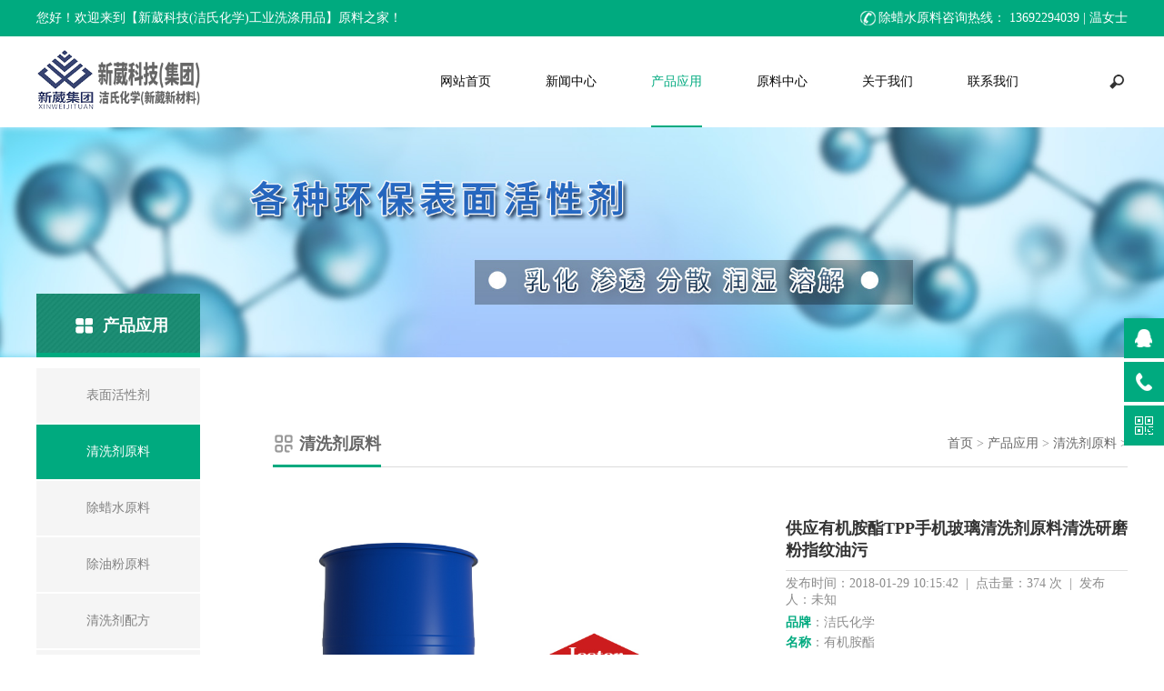

--- FILE ---
content_type: text/html
request_url: http://www.szxinv.com/qxjyl/670.html
body_size: 41877
content:
<!DOCTYPE html>
<html lang="zh-cn">
	<head>
        <meta charset="UTF-8">
        <meta http-equiv="X-UA-Compatible" content="IE=edge,chrome=1">
        <meta name="viewport" content="width=device-width,initial-scale=1.0, minimum-scale=1.0, maximum-scale=1.0, user-scalable=no">
        <title>供应有机胺酯TPP手机玻璃清洗剂原料清洗研磨粉指纹油污_清洗剂原料_产品应用_新葳科技(洁氏化学)工业洗涤用品</title>
        <meta content="手机玻璃清洗剂,有机胺酯TPP,清洗研磨粉原料" name="keywords" />
        <meta content="供应有机胺酯TPP手机玻璃清洗剂原料清洗研磨粉指纹油污一、有机胺酯TPP 产品简介：TPP水性多功能助剂属甲基醇胺酯类阻垢缓蚀剂，具有分散及溶解金属表面氧化皮双重作用，又是一种低味、低挥发的有机胺化合" name="description" />
		<link rel="stylesheet" href="/skin/css/main.css" type="text/css" />
		<link rel="stylesheet" href="/skin/css/media.css" type="text/css" />
		<link rel="stylesheet" href="/skin/css/swiper-3.4.2.min.css" type="text/css" />
		<script type="text/javascript" src="/skin/js/jquery-2.1.1.js"></script>
		<script type="text/javascript" src="/skin/js/swiper-3.4.2.min.js"></script>
		<script type="text/javascript" src="/skin/js/fastclick.js"></script>
		<script type="text/javascript" src="/skin/js/main.js"></script>
		<script src="/static/assets/global/plugins/jquery.min.js" type="text/javascript"></script>
        <script type="text/javascript">var is_mobile_cms = '';</script>
        <script src="/api/language/zh-cn/lang.js" type="text/javascript"></script>
        <script src="/static/assets/js/cms.js" type="text/javascript"></script>
    </head>
    <body>
<div class="header">
    <div class="head-top bg15 pc-show">
        <div class="w1388 clear">
            <div class="fl">您好！欢迎来到【新葳科技(洁氏化学)工业洗涤用品】原料之家！</div>
            <div class="fr hotLine">
                <span class="span1">除蜡水原料咨询热线：</span>
                <span class="span2">13692294039 | 温女士</span>
            </div>
        </div>
    </div>
    <div class="head-mid">
        <div class="head-con">
            <div class="w1388 relative clear">
                <div class="logo"><a href="http://www.szxinv.com/"><img src="/skin/images/logo.png" alt="新葳科技(洁氏化学)工业洗涤用品" /></a></div>
                <div class="menu-box fr">
                    <div class="top-search">
                        <div class="search-btn"></div>
                        <div class="search-nr">
                            <div class="search-nr-wap">
                                <div class="search-close"></div>
                                <form method="get" action="/index.php" method="get">
									<input type="hidden" name="s" value="shop">
									<input type="hidden" name="c" value="search">
                                    <input class="text" name="keyword" type="text" placeholder="请输入产品关健词..." />
                                    <input class="sbmit" type="submit" value="" />
                                </form>
                            </div>
                        </div>
                    </div>
					<!-- 头部全局导航-->	
                    <ul class="clear menu-box-ul">
                        <li class="">
                            <a class="nav-yi" href="/">网站首页</a>
                        </li>
						<!--第一层：调用pid=0表示顶级-->
                                               <li class=""> 
                        <a class="nav-yi" href="/news/" class="menu1" title="新闻中心" >新闻中心</a>
                                                    <div class="nav-er-box relative">
                                <div class="nav-tap">
                                   <!--第二层：调用第二级栏目-->
                                                                                  <div class="nav-er-list"> 
                                        <a class="nav-er" href="/hynews/" title="行业新闻">行业新闻</a> 
                                    </div>
                                                                     <div class="nav-er-list"> 
                                        <a class="nav-er" href="/gsnews/" title="公司新闻">公司新闻</a> 
                                    </div>
                                                                     <div class="nav-er-list"> 
                                        <a class="nav-er" href="/qinxinjs/" title="清洗技术文档">清洗技术文档</a> 
                                    </div>
                                                                 </div>
                            </div>
                                                  </li>
                                             <li class="active"> 
                        <a class="nav-yi" href="/product/" class="menu1" title="产品应用" >产品应用</a>
                                                    <div class="nav-er-box relative">
                                <div class="nav-tap">
                                   <!--第二层：调用第二级栏目-->
                                                                                  <div class="nav-er-list"> 
                                        <a class="nav-er" href="/bmhxj/" title="表面活性剂">表面活性剂</a> 
                                    </div>
                                                                     <div class="nav-er-list"> 
                                        <a class="nav-er" href="/qxjyl/" title="清洗剂原料">清洗剂原料</a> 
                                    </div>
                                                                     <div class="nav-er-list"> 
                                        <a class="nav-er" href="/clsyl/" title="除蜡水原料">除蜡水原料</a> 
                                    </div>
                                                                     <div class="nav-er-list"> 
                                        <a class="nav-er" href="/cyfyl/" title="除油粉原料">除油粉原料</a> 
                                    </div>
                                                                     <div class="nav-er-list"> 
                                        <a class="nav-er" href="/qxjpf/" title="清洗剂配方">清洗剂配方</a> 
                                    </div>
                                                                     <div class="nav-er-list"> 
                                        <a class="nav-er" href="/cls/" title="除蜡水">除蜡水</a> 
                                    </div>
                                                                     <div class="nav-er-list"> 
                                        <a class="nav-er" href="/bmqcl/" title="表面前处理">表面前处理</a> 
                                    </div>
                                                                     <div class="nav-er-list"> 
                                        <a class="nav-er" href="/fsjyl/" title="分散剂原料">分散剂原料</a> 
                                    </div>
                                                                     <div class="nav-er-list"> 
                                        <a class="nav-er" href="/rhjyl/" title="乳化剂原料">乳化剂原料</a> 
                                    </div>
                                                                     <div class="nav-er-list"> 
                                        <a class="nav-er" href="/qxsbxl/" title="清洗设备系列">清洗设备系列</a> 
                                    </div>
                                                                     <div class="nav-er-list"> 
                                        <a class="nav-er" href="/blqxj/" title="玻璃清洗剂">玻璃清洗剂</a> 
                                    </div>
                                                                 </div>
                            </div>
                                                  </li>
                                             <li class=""> 
                        <a class="nav-yi" href="/cpxc/" class="menu1" title="原料中心" >原料中心</a>
                                                </li>
                                             <li class=""> 
                        <a class="nav-yi" href="/about/" class="menu1" title="关于我们" >关于我们</a>
                                                    <div class="nav-er-box relative">
                                <div class="nav-tap">
                                   <!--第二层：调用第二级栏目-->
                                                                                  <div class="nav-er-list"> 
                                        <a class="nav-er" href="/gsjj/" title="公司简介">公司简介</a> 
                                    </div>
                                                                     <div class="nav-er-list"> 
                                        <a class="nav-er" href="/qiyewenhua/" title="企业文化">企业文化</a> 
                                    </div>
                                                                     <div class="nav-er-list"> 
                                        <a class="nav-er" href="/ygzj/" title="员工之家">员工之家</a> 
                                    </div>
                                                                     <div class="nav-er-list"> 
                                        <a class="nav-er" href="/fuwufanwei/" title="服务范围">服务范围</a> 
                                    </div>
                                                                 </div>
                            </div>
                                                  </li>
                                             <li class=""> 
                        <a class="nav-yi" href="/contact/" class="menu1" title="联系我们" >联系我们</a>
                                                </li>
                                         </ul>
                </div>
            </div>
        </div>
    </div>
    <div id="menu-handler" class="menu-handler"> 
        <span class="burger burger-1 trans"></span> 
        <span class="burger burger-2 trans-fast"></span> 
        <span class="burger burger-3 trans"></span> 
    </div>
</div>
<div class="ban img100">
    <div class="pc-show"><img src="/skin/images/banner-ny.jpg" /></div>
    <div class="phone-show"><img src="/skin/images/banner-ny-wap.jpg" /></div>
</div>
<div class="position">
    <div class="w1388">
        <div class="gk-title">
            <h2><i><img src="/skin/images/h2-2.png" /></i>产品应用</h2>
        </div>
    </div>
</div>        <div class="contentbox">
            <div class="w1388 relative">
				<div class="brief-nav">
  <div class="brief-nav-con">
    <ul>
           <li ><i class='zksq actives'></i>
          <a class="left-yi" href="/bmhxj/" title="表面活性剂">
            <div style="position: relative;z-index: 6;">表面活性剂</div>
          </a>
        </li>
             <li  class="active"><i class='zksq actives'></i>
          <a class="left-yi" href="/qxjyl/" title="清洗剂原料">
            <div style="position: relative;z-index: 6;">清洗剂原料</div>
          </a>
        </li>
             <li ><i class='zksq actives'></i>
          <a class="left-yi" href="/clsyl/" title="除蜡水原料">
            <div style="position: relative;z-index: 6;">除蜡水原料</div>
          </a>
        </li>
             <li ><i class='zksq actives'></i>
          <a class="left-yi" href="/cyfyl/" title="除油粉原料">
            <div style="position: relative;z-index: 6;">除油粉原料</div>
          </a>
        </li>
             <li ><i class='zksq actives'></i>
          <a class="left-yi" href="/qxjpf/" title="清洗剂配方">
            <div style="position: relative;z-index: 6;">清洗剂配方</div>
          </a>
        </li>
             <li ><i class='zksq actives'></i>
          <a class="left-yi" href="/cls/" title="除蜡水">
            <div style="position: relative;z-index: 6;">除蜡水</div>
          </a>
        </li>
             <li ><i class='zksq actives'></i>
          <a class="left-yi" href="/bmqcl/" title="表面前处理">
            <div style="position: relative;z-index: 6;">表面前处理</div>
          </a>
        </li>
             <li ><i class='zksq actives'></i>
          <a class="left-yi" href="/fsjyl/" title="分散剂原料">
            <div style="position: relative;z-index: 6;">分散剂原料</div>
          </a>
        </li>
             <li ><i class='zksq actives'></i>
          <a class="left-yi" href="/rhjyl/" title="乳化剂原料">
            <div style="position: relative;z-index: 6;">乳化剂原料</div>
          </a>
        </li>
             <li ><i class='zksq actives'></i>
          <a class="left-yi" href="/blqxj/" title="玻璃清洗剂">
            <div style="position: relative;z-index: 6;">玻璃清洗剂</div>
          </a>
        </li>
         </ul>
  </div>
</div>
                <div class="box-right">
                    <div class="title2 clear">
                        <h4 class="fl"><img src="/skin/images/title2-1.png" />清洗剂原料</h4>
                        <span class="fr"><a href="http://www.szxinv.com/">首页</a> > <a href="/product/">产品应用</a> > <a href="/qxjyl/">清洗剂原料</a> > </span>
                    </div>
                    <div class="margin-t50 proxq-a clear">
                        <div class="fl proxqimg img100">
                            <div class="swiper-container">
                                <div class="swiper-wrapper">
                                                                       <div class="swiper-slide swiper-no-swiping">
                                        <img src="/uploadfile/202306/9d13c0194b474cf.jpg" alt="XM665T酸性除油剂原料" title="XM665T酸性除油剂原料"/>	 
                                    </div>
                                                                       <div class="swiper-slide swiper-no-swiping">
                                        <img src="/uploadfile/202306/a3a511610591.jpg" alt="C100除灰增亮原料" title="C100除灰增亮原料"/>	 
                                    </div>
                                                                       <div class="swiper-slide swiper-no-swiping">
                                        <img src="/uploadfile/ueditor/image/202307/1690248498057225.png" alt="十三酸钠/无磷除油原料" title="十三酸钠/无磷除油原料"/>	 
                                    </div>
                                                                   </div>					
                            </div>
                        </div>
                        <div class="fr proxq-r">
                            <div class="pro-cs">
                                <div class="pro-cs-a">
                                    <h1>供应有机胺酯TPP手机玻璃清洗剂原料清洗研磨粉指纹油污</h1>
									<div class="fenggeline"></div>
                                    <span>发布时间：2018-01-29 10:15:42</span> &nbsp|&nbsp
									<span>点击量：374 次</span> &nbsp|&nbsp
									<span>发布人：未知</span>				
                                </div>
                                <div class="cansu">
                                    <p><span>品牌</span>：洁氏化学</p>
                                    <p><span>名称</span>：有机胺酯</p>
									<p><span>型号</span>：TPP</p>
									<p><span>规格</span>：230KG</p>
									<p><span>ph值 </span>：7-9</p>
									<p><span>CAS号</span>：详情咨询客服</p>
                                </div>
                                <div class="pri-online clear">
                                    <a class="zxzx1 fl" target="_blank" href="http://wpa.qq.com/msgrd?v=3&amp;uin=2303340907&amp;site=qq&amp;menu=yes"><img src="/skin/images/ww.png" alt="在线QQ" />在线咨询</a>
                                    <a class="zxzx2 fl" href="tel:{13692294039"><img src="/skin/images/tt.png" alt="电话" />13692294039</a>
                                </div>
                            </div>
                            <div class="proxq-sm">
                                <div class="his-btn clear">
                                    <a class="arrow-left fl" href="javascript:;"></a>
                                    <a class="arrow-right fl" href="javascript:;"></a>
                                </div>
                                <div class="xqsmimg img100">
                                    <div class="swiper-container">
                                        <div class="swiper-wrapper">
                                                                                         <div class="swiper-slide">
                                                <img src="/uploadfile/202306/9d13c0194b474cf.jpg" title="XM665T酸性除油剂原料" alt="XM665T酸性除油剂原料"/>
                                            </div>
                                                                                        <div class="swiper-slide">
                                                <img src="/uploadfile/202306/a3a511610591.jpg" title="C100除灰增亮原料" alt="C100除灰增亮原料"/>
                                            </div>
                                                                                        <div class="swiper-slide">
                                                <img src="/uploadfile/ueditor/image/202307/1690248498057225.png" title="十三酸钠/无磷除油原料" alt="十三酸钠/无磷除油原料"/>
                                            </div>
                                                                                    </div>
                                    </div>
                                </div>
                            </div>
                        </div>
                    </div>
                    <div class="margin-t50 proxq-b">
						<div class="title2 clear">
						<h5 class="fl">产品详情</h5> 
					</div>
                        <div class="poroxq-b-con">
                            <div class="cs-page">
                               <p>供应有机胺酯TPP<a title="手机玻璃清洗剂" href="http://www.szxinv.com/blqxj/" target="_blank">手机玻璃清洗剂</a>原料清洗研磨粉指纹油污<br/>一、有机胺酯TPP 产品简介：<br/>TPP水性多功能助剂属甲基醇胺酯类阻垢缓蚀剂，具有分散及溶解金属表面氧化皮双重作用，又是一种低味、低挥发的有机胺化合物。<br/>二、 有机胺酯TPP典型特性：<br/>1、组成： 胺酯类有机物<br/>2、外观 ：无色或黄色透明液体<br/>3、有效成份： 96%<br/>4、PH值：7-9（1%水溶液）<br/>5、HLB值：易水溶性物质无固定HLB值！和其他物质容易混溶！<br/>5&nbsp; 水溶性&nbsp;&nbsp;&nbsp;&nbsp;&nbsp;&nbsp;&nbsp;&nbsp;&nbsp;&nbsp; 易溶于水<br/>&nbsp;三、有机胺酯TPP 独特性能：<br/>1 、氨水或其他碱性胺类物质的替代品；低味；有稳定PH值作用；用途相当广泛！<br/>&nbsp;2 、能与铁、铜、锌等多种金属离子形成稳定的络合物，能溶解金属表面的氧化物。有良好的缓蚀作用，在高pH值下仍很稳定，不易水解，一般光热条件下不易分解。当和其它<a title="表面活性剂" href="http://www.szxinv.com" target="_blank">表面活性剂</a>复配使用时，表现出乎理想的协同效应！<br/>四、 有机胺酯TPP使用建议：<br/>1、建议用量3-10%（质量比）；<br/>2、也可根据不同的配比决定适当提高使用比例，（例如：<a title="玻璃清洗剂" href="http://www.szxinv.com/qxjyl/" target="_blank">玻璃清洗剂</a>；研磨粉清洗）等<br/>五、包装、储存：<br/>230公斤塑料桶&nbsp; 本品为非易燃易爆危险品，储存于5-40℃通风干燥环境，避免暴晒、冷冻；用后应密闭容器；有效期12个月。<br/><img src="/uploadfile/202306/6fd3c0301e1003b.png" title="供应有机胺酯TPP手机玻璃清洗剂原料清洗研磨粉指纹油污" alt="供应有机胺酯TPP手机玻璃清洗剂原料清洗研磨粉指纹油污"/></p>                            </div>
                        </div>
						<div class="wenzhang"><span>
						洁氏化学的表面活性剂原料将可能被应用到多种领域,客户须通过实验,确定您具体应用的场合和工艺,我司可提供清洗剂参考配方,配方中原料比例可根据实际情况做调整,所提供的资料是根据公司现有的技术知识和经验得出,由于在加工和应用产品的过程中存在许多因素,用户需自行实验得出,如果该产品应用场合需要有关部门的许可或批准,您必须取得相关的文件！谢谢！
						</span></div>
						    <div class="wenzhang1">
						本文地址：<a href="http://www.szxinv.com/qxjyl/670.html">http://www.szxinv.com/qxjyl/670.html</a>   转载请注明文章出处！联系我时，请说是在<span>新葳科技(洁氏化学)工业洗涤用品</span>上看到的，谢谢！</div>
					    <div class="xwfy clear">
					            <div class="fl xwfy-a">   
					                  <a href="/qxjyl/652.html" title="供应有机胺酯TPP清洗金属表面氧化皮材料也可做玻璃清洗剂">上一个<span>丨</span><div class="fy-go"></div>供应有机胺酯TPP清洗金属表面氧化皮材料也可做玻璃清洗剂</a>					                
					            </div>
					            <div class="fr xwfy-a">    
					                <a href="/qxjyl/671.html" title="C13异丙醇酰胺DF-21研磨剂清洗材料送研磨光泽剂配方">下一个<span>丨</span><div class="fy-go"></div>C13异丙醇酰胺DF-21研磨剂清洗材料送研磨光泽剂配方</a>					            </div>
					        </div>
					 </div>
					<div class="alxq-title">
						<div class="fglian"></div>
						</div>
								<div class="cptag">
							    <span>TAG关健词：</span> 
								                  
							    <a href="/search/shop/keyword-%E6%89%8B%E6%9C%BA%E7%8E%BB%E7%92%83%E6%B8%85%E6%B4%97%E5%89%82.html" target="_blank">手机玻璃清洗剂</a>
							                      
							    <a href="/search/shop/keyword-%E6%9C%89%E6%9C%BA%E8%83%BA%E9%85%AFTPP.html" target="_blank">有机胺酯TPP</a>
							                      
							    <a href="/search/shop/keyword-%E6%B8%85%E6%B4%97%E7%A0%94%E7%A3%A8%E7%B2%89%E5%8E%9F%E6%96%99.html" target="_blank">清洗研磨粉原料</a>
							    								</div>
							<div class="margin-t50 proxq-b">
							 <div class="title2 clear">
						     <h5 class="fl">相关除蜡水原料</h5>                    
						</div>
                            <ul class="gdcp-list clear">
                                                                <li>
                                    <a href="/qxjyl/1076.html" target="_blank" title="脂肪醇烷基磺酸钠 RSAS80油污清洗剂原料">
                                        <div class="img100">
                                            <img src="/uploadfile/202306/7d8feff379deedb.jpg" alt="脂肪醇烷基磺酸钠 RSAS80油污清洗剂原料" />
                                        </div>
                                        <div class="gdcp-txt">
                                            <div class="table">
                                                <div class="table-cell">
                                                    <b>脂肪醇烷基磺酸钠 RSAS80油污清洗剂原料</b>
                                                </div>
                                            </div>
                                        </div>
                                    </a>
                                </li>
                                                               <li>
                                    <a href="/qxjyl/959.html" target="_blank" title="昆山供应喷淋清洗剂无泡原料有机胺酯TPP">
                                        <div class="img100">
                                            <img src="/uploadfile/ueditor/image/202308/1691985438991189.jpg" alt="昆山供应喷淋清洗剂无泡原料有机胺酯TPP" />
                                        </div>
                                        <div class="gdcp-txt">
                                            <div class="table">
                                                <div class="table-cell">
                                                    <b>昆山供应喷淋清洗剂无泡原料有机胺酯TPP</b>
                                                </div>
                                            </div>
                                        </div>
                                    </a>
                                </li>
                                                               <li>
                                    <a href="/qxjyl/960.html" target="_blank" title="深圳供应常温喷淋清洗剂无泡活性剂C-201">
                                        <div class="img100">
                                            <img src="/uploadfile/202306/80f9bac8ec6ccdd.jpg" alt="深圳供应常温喷淋清洗剂无泡活性剂C-201" />
                                        </div>
                                        <div class="gdcp-txt">
                                            <div class="table">
                                                <div class="table-cell">
                                                    <b>深圳供应常温喷淋清洗剂无泡活性剂C-201</b>
                                                </div>
                                            </div>
                                        </div>
                                    </a>
                                </li>
                                                               <li>
                                    <a href="/qxjyl/945.html" target="_blank" title="供应洁氏化学手机玻璃清洗剂原料有机胺酯TPP">
                                        <div class="img100">
                                            <img src="/uploadfile/ueditor/image/202308/1691985438991189.jpg" alt="供应洁氏化学手机玻璃清洗剂原料有机胺酯TPP" />
                                        </div>
                                        <div class="gdcp-txt">
                                            <div class="table">
                                                <div class="table-cell">
                                                    <b>供应洁氏化学手机玻璃清洗剂原料有机胺酯TPP</b>
                                                </div>
                                            </div>
                                        </div>
                                    </a>
                                </li>
                                                               <li>
                                    <a href="/qxjyl/947.html" target="_blank" title="供应优质环保玻璃清洗剂原料有机胺酯TPP">
                                        <div class="img100">
                                            <img src="/uploadfile/ueditor/image/202308/1691985438991189.jpg" alt="供应优质环保玻璃清洗剂原料有机胺酯TPP" />
                                        </div>
                                        <div class="gdcp-txt">
                                            <div class="table">
                                                <div class="table-cell">
                                                    <b>供应优质环保玻璃清洗剂原料有机胺酯TPP</b>
                                                </div>
                                            </div>
                                        </div>
                                    </a>
                                </li>
                                                               <li>
                                    <a href="/qxjyl/956.html" target="_blank" title="供应铝材喷淋除油清洗剂有机酸钠盐TCP">
                                        <div class="img100">
                                            <img src="/uploadfile/202306/3759446941d2d98.jpg" alt="供应铝材喷淋除油清洗剂有机酸钠盐TCP" />
                                        </div>
                                        <div class="gdcp-txt">
                                            <div class="table">
                                                <div class="table-cell">
                                                    <b>供应铝材喷淋除油清洗剂有机酸钠盐TCP</b>
                                                </div>
                                            </div>
                                        </div>
                                    </a>
                                </li>
                                                               <li>
                                    <a href="/qxjyl/938.html" target="_blank" title="供应仲醇AEO-9油污清洗剂原料">
                                        <div class="img100">
                                            <img src="/uploadfile/202306/185e4395a01e65f.jpg" alt="供应仲醇AEO-9油污清洗剂原料" />
                                        </div>
                                        <div class="gdcp-txt">
                                            <div class="table">
                                                <div class="table-cell">
                                                    <b>供应仲醇AEO-9油污清洗剂原料</b>
                                                </div>
                                            </div>
                                        </div>
                                    </a>
                                </li>
                                                               <li>
                                    <a href="/qxjyl/951.html" target="_blank" title="供应除蜡除油清洗剂添加剂扩散剂NNF">
                                        <div class="img100">
                                            <img src="/uploadfile/202306/2053c72f54f0ff6.jpg" alt="供应除蜡除油清洗剂添加剂扩散剂NNF" />
                                        </div>
                                        <div class="gdcp-txt">
                                            <div class="table">
                                                <div class="table-cell">
                                                    <b>供应除蜡除油清洗剂添加剂扩散剂NNF</b>
                                                </div>
                                            </div>
                                        </div>
                                    </a>
                                </li>
                                                           </ul>
                        </div>
					</div>
				</div>
                    </div>
                </div>
            <div class="footer">
	<div class="w1388">
	    <h2 class="logo2 wow slideInUp"><a href="/"><img src="/skin/images/allen.png" alt="新葳科技(洁氏化学)工业洗涤用品"/></a></h2>
	</div>
    <div class="footer-mid">
        <div class="w1388 clear">
            <div class="fl footer-mid-left clear">
           	   	
                <ul>
                    <li><a href="/product/" title="产品应用"></a>产品应用 </li>
										 <li><a href="/bmhxj/" title="表面活性剂">表面活性剂</a></li>                    
					   					 <li><a href="/qxjyl/" title="清洗剂原料">清洗剂原料</a></li>                    
					   					 <li><a href="/clsyl/" title="除蜡水原料">除蜡水原料</a></li>                    
					   					 <li><a href="/cyfyl/" title="除油粉原料">除油粉原料</a></li>                    
					   					 <li><a href="/qxjpf/" title="清洗剂配方">清洗剂配方</a></li>                    
					   					 <li><a href="/cls/" title="除蜡水">除蜡水</a></li>                    
					   					 <li><a href="/bmqcl/" title="表面前处理">表面前处理</a></li>                    
					   					 <li><a href="/fsjyl/" title="分散剂原料">分散剂原料</a></li>                    
					   					 <li><a href="/rhjyl/" title="乳化剂原料">乳化剂原料</a></li>                    
					   					 <li><a href="/qxsbxl/" title="清洗设备系列">清洗设备系列</a></li>                    
					   					 <li><a href="/blqxj/" title="玻璃清洗剂">玻璃清洗剂</a></li>                    
					   						
				</ul>			
           	   	
                <ul>
                    <li><a href="/news/" title="新闻中心"></a>新闻中心 </li>
										 <li><a href="/hynews/" title="行业新闻">行业新闻</a></li>                    
					   					 <li><a href="/gsnews/" title="公司新闻">公司新闻</a></li>                    
					   					 <li><a href="/qinxinjs/" title="清洗技术文档">清洗技术文档</a></li>                    
					   						
				</ul>			
           	   	
                <ul>
                    <li><a href="/about/" title="关于我们"></a>关于我们 </li>
										 <li><a href="/gsjj/" title="公司简介">公司简介</a></li>                    
					   					 <li><a href="/qiyewenhua/" title="企业文化">企业文化</a></li>                    
					   					 <li><a href="/ygzj/" title="员工之家">员工之家</a></li>                    
					   					 <li><a href="/fuwufanwei/" title="服务范围">服务范围</a></li>                    
					   						
				</ul>			
           		   <ul>
			   <li><a href=""></a>新葳科技集团</li> 
			   <li><a href="/contact/" title="联系我们">联系我们</a></li>  
			   <li><a href="/cpxc/" title="产品相册">产品相册</a></li>
			   <li><a href="/search/shop.html" title="除蜡水原料">产品搜索</a></li>
			   <li><a href="/tag/" title="TAG标签">TAG标签</a></li>  
			</ul>
             </div>
            <div class="fr footer-mid-right">
                <div class="fot-lxwm">
                    <h5>公司联系方式</h5>
                    <p>公司地址: 深圳光明新区公明研祥智谷研发中心大厦15楼</p><p>工厂地址: 广东省佛山市三水区大塘镇宏大金谷创新科技产业园8栋B单元2楼</p><p>公司邮箱: 2303340907@qq.com</p><p>公司传真: 0755-89494586</p><p>原料销售: 13692294039 | 温女士</p><p>技术支持: 18682215587 | 张工</p>
                </div>
           <div class="bdsharebuttonbox forlink">
           					<span class="fl">公司主营：</span>
                <a href="http://www.szxinv.com/" title="表面活性剂">表面活性剂</a>
                <a href="http://www.szxinv.com/" title="除蜡水原料">除蜡水</a>
                <a href="http://www.szxinv.com/" title="清洗剂原料">清洗剂</a>
				<a href="http://www.szxinv.com/" title="渗透剂原料">渗透剂</a>
				<a href="http://www.szxinv.com/" title="乳化剂原料">乳化剂</a>
        </div>			
     </div>	
        </div>
    </div>
  <div class="footer-bot">
        <div class="w1388">
            <span class="zt">Copyright ©2013-2025<a href="http://www.szxinv.com/" title="【新葳科技(洁氏化学)工业洗涤用品】">【新葳科技(洁氏化学)工业洗涤用品】</a>版权所有</span>
           网站备案号：<a href="http://beian.miit.gov.cn/" target="_blank" title="网站备案">粤ICP备20068390号-1</a>
        </div>
    </div>
</div>
<div class="head-top head-top2 phone-show">
    <div class="w1388">
        <a class="hotLine text-center" href="tel:13692294039" style="display: block;">
            <span class="span1">除蜡水原料咨询热线：</span>
            <span class="span2">13692294039 | 温女士</span>
        </a>
    </div>
</div>
  <script type="text/javascript" src="/skin/js/wow.min.js"></script>  
  <!--左侧客服 -->
  <div class="suspension">
  	<div class="suspension-box">
  		<a href="#" class="a a-service "><i class="i"></i></a>
  		<a href="javascript:;" class="a a-service-phone "><i class="i"></i></a>
  		<a href="javascript:;" class="a a-qrcode"><i class="i"></i></a>
  		<a href="javascript:;" class="a a-top"><i class="i"></i></a>
  		<div class="d d-service">
  			<i class="arrow"></i>
  			<div class="inner-box">
  				<div class="d-service-item clearfix">
  					<a href="http://wpa.qq.com/msgrd?v=3&amp;uin=2303340907&amp;site=qq&amp;menu=yes" target="_blank" class="clearfix"><span class="circle"><i class="i-qq"></i></span><h3>点击咨询技术</h3></a>
  				</div>
  			</div>
  		</div>
  		<div class="d d-service-phone">
  			<i class="arrow"></i>
  			<div class="inner-box">
  				<div class="d-service-item clearfix">
  					<span class="circle"><i class="i-tel"></i></span>
  					<div class="text">
  						<p>原料服务热线</p>
  						<p class="red number">13692294039</p>
  						<p class="red number">18682215587</p>
  					</div>
  				</div>
  				<div class="d-service-intro clearfix">
  					<p><i></i>咨询相关技术</p>
  					<p><i></i>价格和优惠</p>
  					<p><i></i>获取除蜡水原料内部资料</p>
  				</div>
  			</div>
  		</div>
  		<div class="d d-qrcode">
  			<i class="arrow"></i>
  			<div class="inner-box">
  				<div class="qrcode-img"><img src="/skin/images/side_ewm.jpg" alt="洁氏化学"></div>
  				<p>微信客服号</p>
  			</div>
  		</div>
  	</div>
  </div>
  <script type="text/javascript">
  $(document).ready(function(){
  
  	/* ----- 侧边悬浮 ---- */
  	$(document).on("mouseenter", ".suspension .a", function(){
  		var _this = $(this);
  		var s = $(".suspension");
  		var isService = _this.hasClass("a-service");
  		var isServicePhone = _this.hasClass("a-service-phone");
  		var isQrcode = _this.hasClass("a-qrcode");
  		if(isService){ s.find(".d-service").show().siblings(".d").hide();}
  		if(isServicePhone){ s.find(".d-service-phone").show().siblings(".d").hide();}
  		if(isQrcode){ s.find(".d-qrcode").show().siblings(".d").hide();}
  	});
  	$(document).on("mouseleave", ".suspension, .suspension .a-top", function(){
  		$(".suspension").find(".d").hide();
  	});
  	$(document).on("mouseenter", ".suspension .a-top", function(){
  		$(".suspension").find(".d").hide(); 
  	});
  	$(document).on("click", ".suspension .a-top", function(){
  		$("html,body").animate({scrollTop: 0});
  	});
  	$(window).scroll(function(){
  		var st = $(document).scrollTop();
  		var $top = $(".suspension .a-top");
  		if(st > 400){
  			$top['css']({display: 'block'});
  		}else{
  			if ($top['is'](":visible")) {
  				$top['hide']();
  			}
  		}
  	});
  	
  });	
  </script>
    </body>
	<script type="text/javascript" src="/skin/js/countup.js"></script>
    <script>
        var viewSwiper = new Swiper('.proxqimg .swiper-container', {
            noSwiping: true,
            onSlideChangeStart: function() {
                updateNavPosition()
            }
        });
        $('.view .arrow-left,.proxq-sm .arrow-left').on('click', function(e) {
            e.preventDefault();
            if (viewSwiper.activeIndex == 0) {
                viewSwiper.slideTo(viewSwiper.slides.length - 1, 1000);
                return
            }
            viewSwiper.slidePrev()
        });
        $('.view .arrow-right,.proxq-sm .arrow-right').on('click', function(e) {
            e.preventDefault();
            if (viewSwiper.activeIndex == viewSwiper.slides.length - 1) {
                viewSwiper.slideTo(0, 1000);
                return
            }
            viewSwiper.slideNext()
        });
        var previewSwiper = new Swiper('.xqsmimg .swiper-container', {
            slidesPerView: 'auto',
            allowTouchMove: false,
            onTap: function() {
                viewSwiper.slideTo(previewSwiper.clickedIndex)
            }
        });

        function updateNavPosition() {
            $('.xqsmimg .active-nav').removeClass('active-nav');
            var activeNav = $('.xqsmimg .swiper-slide').eq(viewSwiper.activeIndex).addClass('active-nav');
            if (!activeNav.hasClass('swiper-slide-visible')) {
                if (activeNav.index() > previewSwiper.activeIndex) {
                    var thumbsPerNav = Math.floor(previewSwiper.width / activeNav.width()) - 1;
                    previewSwiper.slideTo(activeNav.index() - thumbsPerNav)
                } else {
                    previewSwiper.slideTo(activeNav.index())
                }
            }
        }
    </script>
</html>
